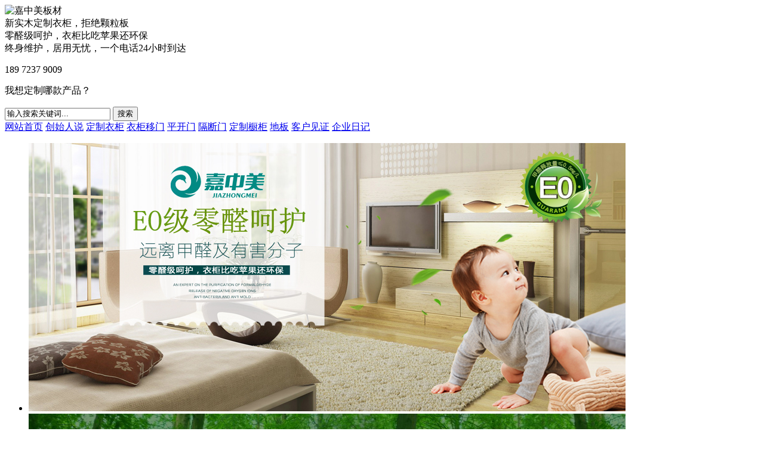

--- FILE ---
content_type: text/html
request_url: http://jiazhongmei.com.cn/453.html
body_size: 4434
content:
<!DOCTYPE html>
<html>
<head>
<meta charset="gb2312">
<title>商业10-路易世家地板_全屋定制,十大全屋定制主打实木全屋定制,环保到孕婴自在居住! -荆州全屋定制嘉中美</title>
<meta name="keywords" content="" />
<meta name="description" content="" />
<link rel="stylesheet" type="text/css" href="/templets/default/images/index.css"/>
<link rel="stylesheet" type="text/css" href="/templets/default/images/metinfo.css"/>
<link rel="stylesheet" type="text/css" href="/templets/default/images/metinfo_ui.css"/>
<script type="text/javascript" src="/templets/default/js/jquery-1.8.2.min.js"></script>
<style>
.spic {
	margin-right:5px;
}
.spic a img {
	-moz-opacity:0.5;
	filter:alpha(opacity=50);
	border:0px;
}
.spic a:hover {
	font-size:9px;
}
.spic a:hover img {
	-moz-opacity:0.5;
	filter:alpha(opacity=100);
	cursor:hand;
}
#view_bigimg {
	display:block;
	margin:0px auto;
	font-size:0px;
}
.smallimg {
	margin-top:5px;
}
.godsbtn {
	overflow: hidden;
	margin-top: 50px;
}
.mya {
	float: left;
	padding: 0 9px;
	margin: 0 10px 0 0;
	background-color: #0b9393;
	color: #FFF;
	display: block;
	height: 45px;
	line-height: 40px;
	font-size: 16px;
}
.gm {
	float: left;
	padding: 0 20px;
	margin: 0 10px 0 0;
	background-color: #930b0b;
	color: #FFF;
	display: block;
	height: 45px;
	line-height: 40px;
	font-size: 16px;
}
.box {
	padding:10px;
}
</style>
</head>
<body>
<div class="all"> <div class="header">
		<div class="top width margin">
			<div class="logo left">
				<div class="logoImg left">
					<img src="/templets/default/images/index_06.png" width="" height="66" title="嘉中美板材" alt="嘉中美板材" />
				</div>
				<div class="logoFont right">
					新实木定制衣柜，拒绝颗粒板<br />
					零醛级呵护，衣柜比吃苹果还环保<br />
					终身维护，居用无忧，一个电话24小时到达<br />
				</div>
			</div>
			<div class="contact right">
				<div class="contactTell right">
					<p class="p1">
						189 7237 9009&nbsp;
					</p>
					<p class="p2">
						我想定制哪款产品？
					</p>
				</div>
			</div>
			<div class="search">
				   <form  name="formsearch" action="/plus/search.php" class="clearfix" >
				     <input type="hidden" name="kwtype" value="0" />
<input name="q" type="text" class="search-text" id="search-keyword" value="输入搜索关键词..." onfocus="if(this.value=='输入搜索关键词...'){this.value='';}"  onblur="if(this.value==''){this.value='输入搜索关键词...';}" />
							<button class="search-btn" type="submit">搜索</button>
			</form>		
			</div>
		</div>			
		<!--导航栏-->
		<div class="menu">
<a href="http://jiazhongmei.com.cn" title="全屋定制,十大全屋定制主打实木全屋定制,环保到孕婴自在居住! -荆州全屋定制嘉中美" >网站首页</a>

   <a href='/chuangshirenshuo/'>创始人说</a>
   
   <a href='/dingzhiyigui/'>定制衣柜</a>
   
   <a href='/yiguiyimen/'>衣柜移门</a>
   
   <a href='/yiguiguimen/'>平开门</a>
   
   <a href='/geduanmen/'>隔断门</a>
   
   <a href='/dingzhichugui/'>定制橱柜</a>
   <a href='/diban/' class='navhover' >地板</a>
   <a href='/kehujianzheng/'>客户见证</a>
   
   <a href='/qiyeriji/'>企业日记</a>
   			
		</div>
		<!--轮播图-->
		<div id="demo01" class="flexslider">
	<ul class="slides">	<li><div class="img"><img src="/uploads/allimg/180903/2-1PZ30T5060-L.jpg" height="450" width="1000"  alt="" /></div></li>
<li><div class="img"><img src="/uploads/180902/2-1PZ215455JG.jpg" height="450" width="1000"  alt="" /></div></li>
<li><div class="img"><img src="/uploads/180902/2-1PZ2154512262.jpg" height="450" width="1000"  alt="" /></div></li>
<li><div class="img"><img src="/uploads/180902/2-1PZ2115352V2.jpg" height="450" width="1000"  alt="" /></div></li>
<li><div class="img"><img src="/uploads/180902/2-1PZ211454L41.jpg" height="450" width="1000"  alt="" /></div></li>
<li><div class="img"><img src="/uploads/180902/2-1PZ21131461a.jpg" height="450" width="1000"  alt="" /></div></li>
	</ul>
</div>
		<script type="text/javascript" src="/templets/default/js/slider.js"></script> 
<script type="text/javascript">
$(function(){
	$('#demo01').flexslider({
		animation: "slide",
		direction:"horizontal",
		easing:"swing"
	});
	$('#demo02').flexslider({
		animation: "slide",
		direction:"vertical",
		easing:"swing"
	});
});
</script>
	</div>
  <div class="sidebar inner">
    <div class="sb_nav" >
      <div class="ti1-bg" ><span >地板</span></div>
      <h3 class="title1" ></h3>
      <div class="active" id="sidebar" data-csnow="39" data-class3="0" data-jsok="2"> 
        <div class="clear"></div>
      </div>
      <h3 class="title2 line" >联系方式</h3>
      <div class="active ct-con" ><span ><strong ><span style="font-size: 13px; font-family: 微软雅黑;">嘉中美家装定制生活馆</span></strong></span>
        <div > 微信公众号：xx</div>
        <div>联系电话：0716-8569066</div>
        <div>服务热线：136-6906-2688</div>
        <div>QQ咨询： 191456075</div>
        <div > 19568690@qq.com</div>
      </div>
    </div>
    <div class="sb_box br-bg" >
      <h3 class="title" >
        <div class="position" >当前位置：<a href='http://jiazhongmei.com.cn/'>主页</a> > <a href='/diban/'>地板</a> > </div>
        <span >地板</span> </h3>
      <div class="clear" ></div>
      <div class="active" id="showproduct" >
        <h1 class="title" >商业10-路易世家地板</h1>
        <dl class="pshow" >
          <dt style="width: 300px; font-family: 微软雅黑;"> <SCRIPT src="/templets/default/js/jquery-1.2.6.pack.js" type="text/javascript"></SCRIPT><SCRIPT src="/templets/default/js/base.js" type="text/javascript"></SCRIPT>
            <div id="preview">
              <div class="jqzoom" id="spec-n1" ><IMG height=235	src="/uploads/allimg/200703/1-200F31H9160-L.jpg"  width=350> </div>
              <div id="spec-n5">
                <div class="control" id="spec-left"> <img src="/templets/default/images/left.gif" /> </div>
                <div id="spec-list">
                  <ul class="list-h">
                    
                  </ul>
                </div>
                <div class="control" id="spec-right"> <img src="/templets/default/images/right.gif" /> </div>
              </div>
            </div>
            <SCRIPT type="text/javascript">	$(function(){					$("#spec-list").jdMarquee({			deriction:"left",			width:350,			height:56,			step:2,			speed:4,			delay:10,			control:true,			_front:"#spec-right",			_back:"#spec-left"		});		$("#spec-list img").bind("mouseover",function(){			var src=$(this).attr("src");			$("#spec-n1 img").eq(0).attr({				src:src.replace("\/n5\/","\/n1\/"),				jqimg:src.replace("\/n5\/","\/n0\/")			});			$(this).css({				"border":"2px solid #ff6600",				"padding":"1px"			});		}).bind("mouseout",function(){			$(this).css({				"border":"1px solid #ccc",				"padding":"2px"			});		});					})	</SCRIPT><SCRIPT src="/templets/default/js/lib.js" type="text/javascript"></SCRIPT><SCRIPT src="/templets/default/js/163css.js" type="text/javascript"></SCRIPT> </dt>
          <dd style="width: 400px; font-family: 微软雅黑;">
            <ul class="list-none">
              <li><span>品牌：</span>
                <div style="clear:both;"></div>
              </li>
              <li><span>产品浏览：</span>
                <div class="yanse canshu"> <script src="/plus/count.php?view=yes&aid=453&mid=1" type='text/javascript' language="javascript"></script>次 </div>
                <div style="clear:both;"></div>
              </li>
              <li><span>产品类型：</span>地板
                <div style="clear:both;"></div>
              </li>
              <li><span>参考价格：</span> 元
                <div style="clear:both;"></div>
              </li>
              <div class="godsbtn">
                <div class="godsbtn_n"> <a href="/" target="_blank" title="点击咨询" class="mya"> 点击咨询 </a> <a href="/" target="_blank" title="朗熙天猫店" class="gm"> 嘉中美天猫店 </a> <a href="/" target="_blank" title="朗熙京东店" class="gm"> 嘉中美京东店 </a> </div>
              </div>
            </ul>
          </dd>
        </dl>
        <div style="clear:both;"></div>
        <h3 class="sl-ti"> <a href="javascript:;" title="产品详细" class="hover">产品详细</a>
          <div class="clear"></div>
        </h3>
        <div class="editor" id="metbox">
          <div class="box1" > <img alt="" src="/uploads/allimg/200703/1-200F31H9160-L.jpg" /> </div>
          <div class="clear" ></div>
        </div>
      </div>
    </div>
    <div class="clear" ></div>
  </div>
</div>
<!--  <div class="ft">		<div class="ft-box box">			<a class="ft-logo" href="/" target="_blank" title="嘉中美板材运营中心">				<img src="/templets/default/images/home_80.png" alt="嘉中美板材运营中心">			</a>			<ul class="ft-nav mt-5">				<li class="ft-nav-item">					<a href="/" target="_blank" title="首页">首页</a>				</li>				<li class="ft-nav-item">					<a href='/dingzhiyigui/' title="定制衣柜" target="_blank">定制衣柜</a>				</li><li class="ft-nav-item">					<a href='/yiguiyimen/' title="衣柜移门" target="_blank">衣柜移门</a>				</li><li class="ft-nav-item">					<a href='/yiguiguimen/' title="平开门" target="_blank">平开门</a>				</li><li class="ft-nav-item">					<a href='/geduanmen/' title="隔断门" target="_blank">隔断门</a>				</li>			</ul>			<ul class="ft-nav mt-35 ml-70">						<li class="ft-nav-item">					<a href='/dingzhichugui/' title="定制橱柜" target="_blank">定制橱柜</a>				</li><li class="ft-nav-item">					<a href='/diban/' title="地板" target="_blank">地板</a>				</li><li class="ft-nav-item">					<a href='/kehujianzheng/' title="客户见证" target="_blank">客户见证</a>				</li><li class="ft-nav-item">					<a href='/qiyeriji/' title="企业日记" target="_blank">企业日记</a>				</li>			</ul>			<div class="ft-rightbox">				<p class="ft-name">					嘉中美板材运营中心				</p>				<p class="ft-address">					小北门荆州家居建材大市场B9-1-103号				</p>				<p class="ft-phone mt-35">					服务热线：					<br>					136-6906-2688				</p>				<p class="ft-img mt-20 font-none">					<a href="" target="_blank" title="其他平台">						<img src="/templets/default/images/home_87.png" alt="其他平台">					</a>				</p>							</div>		</div>		<div class="ft-info">			<div class="ft-info-box box">				<p>版权所有 2018 嘉中美板材运营中心 All rights reserved&emsp;友情链接： - <a href='http://www.jzm66.com' target='_blank'>生态板</a> - <a href='http://www.xiangjiaoguan.com.cn/' target='_blank'>橡胶钢丝管</a> - <a href='http://www.douhen-cn.com' target='_blank'>液压扳手</a> - <a href='http://www.hnzilu.com/' target='_blank'>升降机</a> - <a href='http://www.qiruianmoyi.com' target='_blank'>按摩椅</a> - <a href='http://www.xieyijiaju.com' target='_blank'>新中式家具</a> - <a href='http://www.zypqb.cn' target='_blank'>南方泵业</a> </p>			</div>		</div>	</div> --><div class="footer font_12"><div style="width:1100px; margin:0 auto"><div class="left"><div class="menu"><a href="/" title="网站首页" class="l">网站首页</a><i></i><a title="创始人说" href="/chuangshirenshuo/">创始人说</a><i></i><a title="定制衣柜" href="/dingzhiyigui/">定制衣柜</a><i></i><a title="衣柜移门" href="/yiguiyimen/">衣柜移门</a><i></i><a title="平开门" href="/yiguiguimen/">平开门</a><i></i><a title="隔断门" href="/geduanmen/">隔断门</a><i></i><a title="定制橱柜" href="/dingzhichugui/">定制橱柜</a><i></i><a title="地板" href="/diban/">地板</a><i></i><a title="客户见证" href="/kehujianzheng/">客户见证</a><i></i><a title="企业日记" href="/qiyeriji/">企业日记</a><i></i></div><p>版权所有:2018 嘉中美板材运营中心 @保留一切权利所有 　<br>选型及报价：189 7237 9009（微信同号） 　   邮箱：19568690@qq.com   　 <br>地址：小北门荆州家居建材大市场B9-1-103号</p></div><div class="right"><img src="/templets/default/images/ewm.jpg" alt="创始人私人微信" width="156px" height="153px"><b>创始人私人微信</b></div></div><div class="clear"></div></div><div class="footer_l font_12"><div style="width:1100px; margin:0 auto"><div class="foot_nav1"><b>友情链接：</b>- <a href='http://www.jzm66.com' target='_blank'>生态板</a> - <a href='http://www.xiangjiaoguan.com.cn/' target='_blank'>橡胶钢丝管</a> - <a href='http://www.douhen-cn.com' target='_blank'>液压扳手</a> - <a href='http://www.hnzilu.com/' target='_blank'>升降机</a> - <a href='http://www.qiruianmoyi.com' target='_blank'>按摩椅</a> - <a href='http://www.xieyijiaju.com' target='_blank'>新中式家具</a> - <a href='http://www.zypqb.cn' target='_blank'>南方泵业</a> </div></div></div>	<div class="kf">	<div class="kf_img center"><img src="/templets/default/images/kf_top.png" width="143" height="32" alt="客户顶部"></div>    <div class="kf-phone">    	<div class="kf-phone-title">服务热线</div>        <div class="kf-phone-num">136-6906-2688</div>    </div>    <div class="kf-zxzc">    	<div class="kf-zxzc-img"><a href="http://wpa.qq.com/msgrd?v=3&amp;uin=19568690&amp;site=qq&amp;menu=yes" target="_blank"><img src="/templets/default/images/kf_img.png" width="60" height="43" alt="在线咨询"></a></div>        <div class="kf-more"><a href="http://wpa.qq.com/msgrd?v=3&amp;uin=19568690&amp;site=qq&amp;menu=yes" target="_blank">在线咨询</a></div>    </div>    <div class="kf-weixin">    	<div class="kf-weixin-img"><img src="/templets/default/images/ewm-weixin.jpg" width="80" height="80" alt="微信公众号"></div>        <div class="kf-more"><a href="/yingxiao/" target="_blank">更多知识</a></div>    </div>    <div class="kf-img center"><img src="/templets/default/images/kf_bottom.png" width="143" height="32" alt="客户底部"></div></div>  <script src="/templets/default/js/index.js" type="text/javascript" charset="utf-8"></script>
</body>
</html>